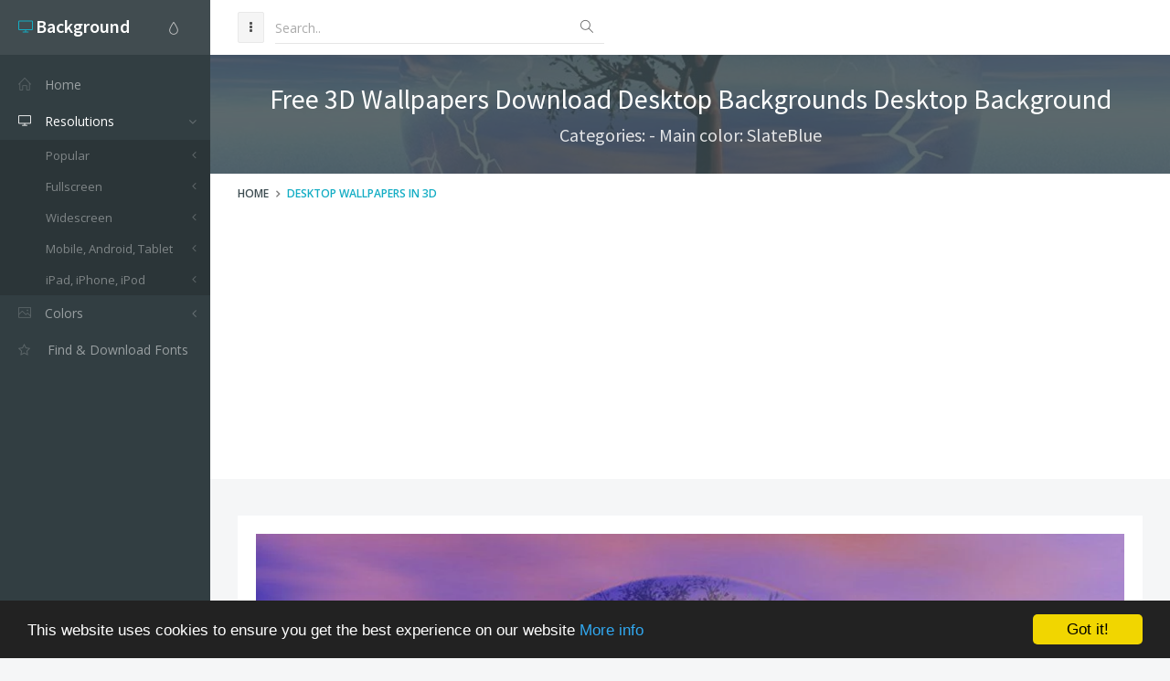

--- FILE ---
content_type: text/html; charset=utf-8
request_url: https://www.google.com/recaptcha/api2/aframe
body_size: 265
content:
<!DOCTYPE HTML><html><head><meta http-equiv="content-type" content="text/html; charset=UTF-8"></head><body><script nonce="6daF83vgfsRnv-dCsTuzMw">/** Anti-fraud and anti-abuse applications only. See google.com/recaptcha */ try{var clients={'sodar':'https://pagead2.googlesyndication.com/pagead/sodar?'};window.addEventListener("message",function(a){try{if(a.source===window.parent){var b=JSON.parse(a.data);var c=clients[b['id']];if(c){var d=document.createElement('img');d.src=c+b['params']+'&rc='+(localStorage.getItem("rc::a")?sessionStorage.getItem("rc::b"):"");window.document.body.appendChild(d);sessionStorage.setItem("rc::e",parseInt(sessionStorage.getItem("rc::e")||0)+1);localStorage.setItem("rc::h",'1769026898230');}}}catch(b){}});window.parent.postMessage("_grecaptcha_ready", "*");}catch(b){}</script></body></html>